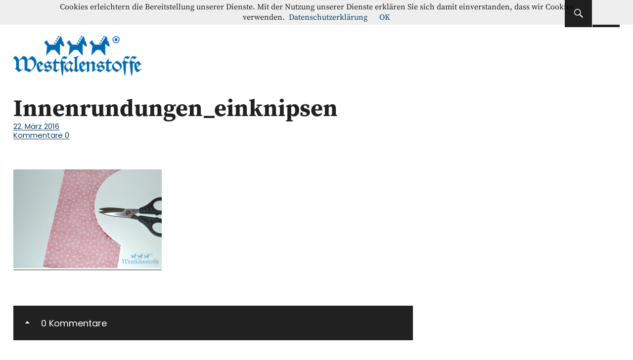

--- FILE ---
content_type: text/html; charset=UTF-8
request_url: https://blog.westfalenstoffe.de/rundungen-und-ecken-richtig-ausformen/innenrundungen_einknipsen/
body_size: 11952
content:
<!DOCTYPE html>
<html lang="de" class="no-js">
<head>
<meta charset="UTF-8">
<meta name="viewport" content="width=device-width, initial-scale=1">
<link rel="profile" href="http://gmpg.org/xfn/11">
<link rel="pingback" href="https://blog.westfalenstoffe.de/wordpress/xmlrpc.php">
<script>(function(html){html.className = html.className.replace(/\bno-js\b/,'js')})(document.documentElement);</script>
<meta name='robots' content='index, follow, max-image-preview:large, max-snippet:-1, max-video-preview:-1' />

	<!-- This site is optimized with the Yoast SEO plugin v26.6 - https://yoast.com/wordpress/plugins/seo/ -->
	<title>Innenrundungen_einknipsen - Westfalenstoffe-Blog</title>
	<link rel="canonical" href="https://blog.westfalenstoffe.de/rundungen-und-ecken-richtig-ausformen/innenrundungen_einknipsen/" />
	<meta property="og:locale" content="de_DE" />
	<meta property="og:type" content="article" />
	<meta property="og:title" content="Innenrundungen_einknipsen - Westfalenstoffe-Blog" />
	<meta property="og:url" content="https://blog.westfalenstoffe.de/rundungen-und-ecken-richtig-ausformen/innenrundungen_einknipsen/" />
	<meta property="og:site_name" content="Westfalenstoffe-Blog" />
	<meta property="og:image" content="https://blog.westfalenstoffe.de/rundungen-und-ecken-richtig-ausformen/innenrundungen_einknipsen" />
	<meta property="og:image:width" content="600" />
	<meta property="og:image:height" content="400" />
	<meta property="og:image:type" content="image/jpeg" />
	<script type="application/ld+json" class="yoast-schema-graph">{"@context":"https://schema.org","@graph":[{"@type":"WebPage","@id":"https://blog.westfalenstoffe.de/rundungen-und-ecken-richtig-ausformen/innenrundungen_einknipsen/","url":"https://blog.westfalenstoffe.de/rundungen-und-ecken-richtig-ausformen/innenrundungen_einknipsen/","name":"Innenrundungen_einknipsen - Westfalenstoffe-Blog","isPartOf":{"@id":"https://blog.westfalenstoffe.de/#website"},"primaryImageOfPage":{"@id":"https://blog.westfalenstoffe.de/rundungen-und-ecken-richtig-ausformen/innenrundungen_einknipsen/#primaryimage"},"image":{"@id":"https://blog.westfalenstoffe.de/rundungen-und-ecken-richtig-ausformen/innenrundungen_einknipsen/#primaryimage"},"thumbnailUrl":"https://blog.westfalenstoffe.de/wordpress/wp-content/uploads/2016/03/Innenrundungen_einknipsen.jpg","datePublished":"2016-03-22T09:49:46+00:00","breadcrumb":{"@id":"https://blog.westfalenstoffe.de/rundungen-und-ecken-richtig-ausformen/innenrundungen_einknipsen/#breadcrumb"},"inLanguage":"de","potentialAction":[{"@type":"ReadAction","target":["https://blog.westfalenstoffe.de/rundungen-und-ecken-richtig-ausformen/innenrundungen_einknipsen/"]}]},{"@type":"ImageObject","inLanguage":"de","@id":"https://blog.westfalenstoffe.de/rundungen-und-ecken-richtig-ausformen/innenrundungen_einknipsen/#primaryimage","url":"https://blog.westfalenstoffe.de/wordpress/wp-content/uploads/2016/03/Innenrundungen_einknipsen.jpg","contentUrl":"https://blog.westfalenstoffe.de/wordpress/wp-content/uploads/2016/03/Innenrundungen_einknipsen.jpg","width":600,"height":400},{"@type":"BreadcrumbList","@id":"https://blog.westfalenstoffe.de/rundungen-und-ecken-richtig-ausformen/innenrundungen_einknipsen/#breadcrumb","itemListElement":[{"@type":"ListItem","position":1,"name":"Home","item":"https://blog.westfalenstoffe.de/"},{"@type":"ListItem","position":2,"name":"Rundungen und Ecken richtig ausformen","item":"https://blog.westfalenstoffe.de/rundungen-und-ecken-richtig-ausformen/"},{"@type":"ListItem","position":3,"name":"Innenrundungen_einknipsen"}]},{"@type":"WebSite","@id":"https://blog.westfalenstoffe.de/#website","url":"https://blog.westfalenstoffe.de/","name":"Westfalenstoffe-Blog","description":"Nähanleitungen - Schnittmuster - Inspiration","publisher":{"@id":"https://blog.westfalenstoffe.de/#organization"},"potentialAction":[{"@type":"SearchAction","target":{"@type":"EntryPoint","urlTemplate":"https://blog.westfalenstoffe.de/?s={search_term_string}"},"query-input":{"@type":"PropertyValueSpecification","valueRequired":true,"valueName":"search_term_string"}}],"inLanguage":"de"},{"@type":"Organization","@id":"https://blog.westfalenstoffe.de/#organization","name":"Westfalenstoffe AG","url":"https://blog.westfalenstoffe.de/","logo":{"@type":"ImageObject","inLanguage":"de","@id":"https://blog.westfalenstoffe.de/#/schema/logo/image/","url":"https://blog.westfalenstoffe.de/wordpress/wp-content/uploads/2014/03/cropped-blog_logo.png","contentUrl":"https://blog.westfalenstoffe.de/wordpress/wp-content/uploads/2014/03/cropped-blog_logo.png","width":300,"height":113,"caption":"Westfalenstoffe AG"},"image":{"@id":"https://blog.westfalenstoffe.de/#/schema/logo/image/"}}]}</script>
	<!-- / Yoast SEO plugin. -->


<link rel="alternate" type="application/rss+xml" title="Westfalenstoffe-Blog &raquo; Feed" href="https://blog.westfalenstoffe.de/feed/" />
<link rel="alternate" type="application/rss+xml" title="Westfalenstoffe-Blog &raquo; Kommentar-Feed" href="https://blog.westfalenstoffe.de/comments/feed/" />
<link rel="alternate" type="application/rss+xml" title="Westfalenstoffe-Blog &raquo; Innenrundungen_einknipsen-Kommentar-Feed" href="https://blog.westfalenstoffe.de/rundungen-und-ecken-richtig-ausformen/innenrundungen_einknipsen/feed/" />
<link rel="alternate" title="oEmbed (JSON)" type="application/json+oembed" href="https://blog.westfalenstoffe.de/wp-json/oembed/1.0/embed?url=https%3A%2F%2Fblog.westfalenstoffe.de%2Frundungen-und-ecken-richtig-ausformen%2Finnenrundungen_einknipsen%2F" />
<link rel="alternate" title="oEmbed (XML)" type="text/xml+oembed" href="https://blog.westfalenstoffe.de/wp-json/oembed/1.0/embed?url=https%3A%2F%2Fblog.westfalenstoffe.de%2Frundungen-und-ecken-richtig-ausformen%2Finnenrundungen_einknipsen%2F&#038;format=xml" />
<style id='wp-img-auto-sizes-contain-inline-css' type='text/css'>
img:is([sizes=auto i],[sizes^="auto," i]){contain-intrinsic-size:3000px 1500px}
/*# sourceURL=wp-img-auto-sizes-contain-inline-css */
</style>
<style id='wp-emoji-styles-inline-css' type='text/css'>

	img.wp-smiley, img.emoji {
		display: inline !important;
		border: none !important;
		box-shadow: none !important;
		height: 1em !important;
		width: 1em !important;
		margin: 0 0.07em !important;
		vertical-align: -0.1em !important;
		background: none !important;
		padding: 0 !important;
	}
/*# sourceURL=wp-emoji-styles-inline-css */
</style>
<style id='wp-block-library-inline-css' type='text/css'>
:root{--wp-block-synced-color:#7a00df;--wp-block-synced-color--rgb:122,0,223;--wp-bound-block-color:var(--wp-block-synced-color);--wp-editor-canvas-background:#ddd;--wp-admin-theme-color:#007cba;--wp-admin-theme-color--rgb:0,124,186;--wp-admin-theme-color-darker-10:#006ba1;--wp-admin-theme-color-darker-10--rgb:0,107,160.5;--wp-admin-theme-color-darker-20:#005a87;--wp-admin-theme-color-darker-20--rgb:0,90,135;--wp-admin-border-width-focus:2px}@media (min-resolution:192dpi){:root{--wp-admin-border-width-focus:1.5px}}.wp-element-button{cursor:pointer}:root .has-very-light-gray-background-color{background-color:#eee}:root .has-very-dark-gray-background-color{background-color:#313131}:root .has-very-light-gray-color{color:#eee}:root .has-very-dark-gray-color{color:#313131}:root .has-vivid-green-cyan-to-vivid-cyan-blue-gradient-background{background:linear-gradient(135deg,#00d084,#0693e3)}:root .has-purple-crush-gradient-background{background:linear-gradient(135deg,#34e2e4,#4721fb 50%,#ab1dfe)}:root .has-hazy-dawn-gradient-background{background:linear-gradient(135deg,#faaca8,#dad0ec)}:root .has-subdued-olive-gradient-background{background:linear-gradient(135deg,#fafae1,#67a671)}:root .has-atomic-cream-gradient-background{background:linear-gradient(135deg,#fdd79a,#004a59)}:root .has-nightshade-gradient-background{background:linear-gradient(135deg,#330968,#31cdcf)}:root .has-midnight-gradient-background{background:linear-gradient(135deg,#020381,#2874fc)}:root{--wp--preset--font-size--normal:16px;--wp--preset--font-size--huge:42px}.has-regular-font-size{font-size:1em}.has-larger-font-size{font-size:2.625em}.has-normal-font-size{font-size:var(--wp--preset--font-size--normal)}.has-huge-font-size{font-size:var(--wp--preset--font-size--huge)}.has-text-align-center{text-align:center}.has-text-align-left{text-align:left}.has-text-align-right{text-align:right}.has-fit-text{white-space:nowrap!important}#end-resizable-editor-section{display:none}.aligncenter{clear:both}.items-justified-left{justify-content:flex-start}.items-justified-center{justify-content:center}.items-justified-right{justify-content:flex-end}.items-justified-space-between{justify-content:space-between}.screen-reader-text{border:0;clip-path:inset(50%);height:1px;margin:-1px;overflow:hidden;padding:0;position:absolute;width:1px;word-wrap:normal!important}.screen-reader-text:focus{background-color:#ddd;clip-path:none;color:#444;display:block;font-size:1em;height:auto;left:5px;line-height:normal;padding:15px 23px 14px;text-decoration:none;top:5px;width:auto;z-index:100000}html :where(.has-border-color){border-style:solid}html :where([style*=border-top-color]){border-top-style:solid}html :where([style*=border-right-color]){border-right-style:solid}html :where([style*=border-bottom-color]){border-bottom-style:solid}html :where([style*=border-left-color]){border-left-style:solid}html :where([style*=border-width]){border-style:solid}html :where([style*=border-top-width]){border-top-style:solid}html :where([style*=border-right-width]){border-right-style:solid}html :where([style*=border-bottom-width]){border-bottom-style:solid}html :where([style*=border-left-width]){border-left-style:solid}html :where(img[class*=wp-image-]){height:auto;max-width:100%}:where(figure){margin:0 0 1em}html :where(.is-position-sticky){--wp-admin--admin-bar--position-offset:var(--wp-admin--admin-bar--height,0px)}@media screen and (max-width:600px){html :where(.is-position-sticky){--wp-admin--admin-bar--position-offset:0px}}

/*# sourceURL=wp-block-library-inline-css */
</style><style id='global-styles-inline-css' type='text/css'>
:root{--wp--preset--aspect-ratio--square: 1;--wp--preset--aspect-ratio--4-3: 4/3;--wp--preset--aspect-ratio--3-4: 3/4;--wp--preset--aspect-ratio--3-2: 3/2;--wp--preset--aspect-ratio--2-3: 2/3;--wp--preset--aspect-ratio--16-9: 16/9;--wp--preset--aspect-ratio--9-16: 9/16;--wp--preset--color--black: #000000;--wp--preset--color--cyan-bluish-gray: #abb8c3;--wp--preset--color--white: #ffffff;--wp--preset--color--pale-pink: #f78da7;--wp--preset--color--vivid-red: #cf2e2e;--wp--preset--color--luminous-vivid-orange: #ff6900;--wp--preset--color--luminous-vivid-amber: #fcb900;--wp--preset--color--light-green-cyan: #7bdcb5;--wp--preset--color--vivid-green-cyan: #00d084;--wp--preset--color--pale-cyan-blue: #8ed1fc;--wp--preset--color--vivid-cyan-blue: #0693e3;--wp--preset--color--vivid-purple: #9b51e0;--wp--preset--gradient--vivid-cyan-blue-to-vivid-purple: linear-gradient(135deg,rgb(6,147,227) 0%,rgb(155,81,224) 100%);--wp--preset--gradient--light-green-cyan-to-vivid-green-cyan: linear-gradient(135deg,rgb(122,220,180) 0%,rgb(0,208,130) 100%);--wp--preset--gradient--luminous-vivid-amber-to-luminous-vivid-orange: linear-gradient(135deg,rgb(252,185,0) 0%,rgb(255,105,0) 100%);--wp--preset--gradient--luminous-vivid-orange-to-vivid-red: linear-gradient(135deg,rgb(255,105,0) 0%,rgb(207,46,46) 100%);--wp--preset--gradient--very-light-gray-to-cyan-bluish-gray: linear-gradient(135deg,rgb(238,238,238) 0%,rgb(169,184,195) 100%);--wp--preset--gradient--cool-to-warm-spectrum: linear-gradient(135deg,rgb(74,234,220) 0%,rgb(151,120,209) 20%,rgb(207,42,186) 40%,rgb(238,44,130) 60%,rgb(251,105,98) 80%,rgb(254,248,76) 100%);--wp--preset--gradient--blush-light-purple: linear-gradient(135deg,rgb(255,206,236) 0%,rgb(152,150,240) 100%);--wp--preset--gradient--blush-bordeaux: linear-gradient(135deg,rgb(254,205,165) 0%,rgb(254,45,45) 50%,rgb(107,0,62) 100%);--wp--preset--gradient--luminous-dusk: linear-gradient(135deg,rgb(255,203,112) 0%,rgb(199,81,192) 50%,rgb(65,88,208) 100%);--wp--preset--gradient--pale-ocean: linear-gradient(135deg,rgb(255,245,203) 0%,rgb(182,227,212) 50%,rgb(51,167,181) 100%);--wp--preset--gradient--electric-grass: linear-gradient(135deg,rgb(202,248,128) 0%,rgb(113,206,126) 100%);--wp--preset--gradient--midnight: linear-gradient(135deg,rgb(2,3,129) 0%,rgb(40,116,252) 100%);--wp--preset--font-size--small: 13px;--wp--preset--font-size--medium: 20px;--wp--preset--font-size--large: 36px;--wp--preset--font-size--x-large: 42px;--wp--preset--spacing--20: 0.44rem;--wp--preset--spacing--30: 0.67rem;--wp--preset--spacing--40: 1rem;--wp--preset--spacing--50: 1.5rem;--wp--preset--spacing--60: 2.25rem;--wp--preset--spacing--70: 3.38rem;--wp--preset--spacing--80: 5.06rem;--wp--preset--shadow--natural: 6px 6px 9px rgba(0, 0, 0, 0.2);--wp--preset--shadow--deep: 12px 12px 50px rgba(0, 0, 0, 0.4);--wp--preset--shadow--sharp: 6px 6px 0px rgba(0, 0, 0, 0.2);--wp--preset--shadow--outlined: 6px 6px 0px -3px rgb(255, 255, 255), 6px 6px rgb(0, 0, 0);--wp--preset--shadow--crisp: 6px 6px 0px rgb(0, 0, 0);}:where(.is-layout-flex){gap: 0.5em;}:where(.is-layout-grid){gap: 0.5em;}body .is-layout-flex{display: flex;}.is-layout-flex{flex-wrap: wrap;align-items: center;}.is-layout-flex > :is(*, div){margin: 0;}body .is-layout-grid{display: grid;}.is-layout-grid > :is(*, div){margin: 0;}:where(.wp-block-columns.is-layout-flex){gap: 2em;}:where(.wp-block-columns.is-layout-grid){gap: 2em;}:where(.wp-block-post-template.is-layout-flex){gap: 1.25em;}:where(.wp-block-post-template.is-layout-grid){gap: 1.25em;}.has-black-color{color: var(--wp--preset--color--black) !important;}.has-cyan-bluish-gray-color{color: var(--wp--preset--color--cyan-bluish-gray) !important;}.has-white-color{color: var(--wp--preset--color--white) !important;}.has-pale-pink-color{color: var(--wp--preset--color--pale-pink) !important;}.has-vivid-red-color{color: var(--wp--preset--color--vivid-red) !important;}.has-luminous-vivid-orange-color{color: var(--wp--preset--color--luminous-vivid-orange) !important;}.has-luminous-vivid-amber-color{color: var(--wp--preset--color--luminous-vivid-amber) !important;}.has-light-green-cyan-color{color: var(--wp--preset--color--light-green-cyan) !important;}.has-vivid-green-cyan-color{color: var(--wp--preset--color--vivid-green-cyan) !important;}.has-pale-cyan-blue-color{color: var(--wp--preset--color--pale-cyan-blue) !important;}.has-vivid-cyan-blue-color{color: var(--wp--preset--color--vivid-cyan-blue) !important;}.has-vivid-purple-color{color: var(--wp--preset--color--vivid-purple) !important;}.has-black-background-color{background-color: var(--wp--preset--color--black) !important;}.has-cyan-bluish-gray-background-color{background-color: var(--wp--preset--color--cyan-bluish-gray) !important;}.has-white-background-color{background-color: var(--wp--preset--color--white) !important;}.has-pale-pink-background-color{background-color: var(--wp--preset--color--pale-pink) !important;}.has-vivid-red-background-color{background-color: var(--wp--preset--color--vivid-red) !important;}.has-luminous-vivid-orange-background-color{background-color: var(--wp--preset--color--luminous-vivid-orange) !important;}.has-luminous-vivid-amber-background-color{background-color: var(--wp--preset--color--luminous-vivid-amber) !important;}.has-light-green-cyan-background-color{background-color: var(--wp--preset--color--light-green-cyan) !important;}.has-vivid-green-cyan-background-color{background-color: var(--wp--preset--color--vivid-green-cyan) !important;}.has-pale-cyan-blue-background-color{background-color: var(--wp--preset--color--pale-cyan-blue) !important;}.has-vivid-cyan-blue-background-color{background-color: var(--wp--preset--color--vivid-cyan-blue) !important;}.has-vivid-purple-background-color{background-color: var(--wp--preset--color--vivid-purple) !important;}.has-black-border-color{border-color: var(--wp--preset--color--black) !important;}.has-cyan-bluish-gray-border-color{border-color: var(--wp--preset--color--cyan-bluish-gray) !important;}.has-white-border-color{border-color: var(--wp--preset--color--white) !important;}.has-pale-pink-border-color{border-color: var(--wp--preset--color--pale-pink) !important;}.has-vivid-red-border-color{border-color: var(--wp--preset--color--vivid-red) !important;}.has-luminous-vivid-orange-border-color{border-color: var(--wp--preset--color--luminous-vivid-orange) !important;}.has-luminous-vivid-amber-border-color{border-color: var(--wp--preset--color--luminous-vivid-amber) !important;}.has-light-green-cyan-border-color{border-color: var(--wp--preset--color--light-green-cyan) !important;}.has-vivid-green-cyan-border-color{border-color: var(--wp--preset--color--vivid-green-cyan) !important;}.has-pale-cyan-blue-border-color{border-color: var(--wp--preset--color--pale-cyan-blue) !important;}.has-vivid-cyan-blue-border-color{border-color: var(--wp--preset--color--vivid-cyan-blue) !important;}.has-vivid-purple-border-color{border-color: var(--wp--preset--color--vivid-purple) !important;}.has-vivid-cyan-blue-to-vivid-purple-gradient-background{background: var(--wp--preset--gradient--vivid-cyan-blue-to-vivid-purple) !important;}.has-light-green-cyan-to-vivid-green-cyan-gradient-background{background: var(--wp--preset--gradient--light-green-cyan-to-vivid-green-cyan) !important;}.has-luminous-vivid-amber-to-luminous-vivid-orange-gradient-background{background: var(--wp--preset--gradient--luminous-vivid-amber-to-luminous-vivid-orange) !important;}.has-luminous-vivid-orange-to-vivid-red-gradient-background{background: var(--wp--preset--gradient--luminous-vivid-orange-to-vivid-red) !important;}.has-very-light-gray-to-cyan-bluish-gray-gradient-background{background: var(--wp--preset--gradient--very-light-gray-to-cyan-bluish-gray) !important;}.has-cool-to-warm-spectrum-gradient-background{background: var(--wp--preset--gradient--cool-to-warm-spectrum) !important;}.has-blush-light-purple-gradient-background{background: var(--wp--preset--gradient--blush-light-purple) !important;}.has-blush-bordeaux-gradient-background{background: var(--wp--preset--gradient--blush-bordeaux) !important;}.has-luminous-dusk-gradient-background{background: var(--wp--preset--gradient--luminous-dusk) !important;}.has-pale-ocean-gradient-background{background: var(--wp--preset--gradient--pale-ocean) !important;}.has-electric-grass-gradient-background{background: var(--wp--preset--gradient--electric-grass) !important;}.has-midnight-gradient-background{background: var(--wp--preset--gradient--midnight) !important;}.has-small-font-size{font-size: var(--wp--preset--font-size--small) !important;}.has-medium-font-size{font-size: var(--wp--preset--font-size--medium) !important;}.has-large-font-size{font-size: var(--wp--preset--font-size--large) !important;}.has-x-large-font-size{font-size: var(--wp--preset--font-size--x-large) !important;}
/*# sourceURL=global-styles-inline-css */
</style>

<style id='classic-theme-styles-inline-css' type='text/css'>
/*! This file is auto-generated */
.wp-block-button__link{color:#fff;background-color:#32373c;border-radius:9999px;box-shadow:none;text-decoration:none;padding:calc(.667em + 2px) calc(1.333em + 2px);font-size:1.125em}.wp-block-file__button{background:#32373c;color:#fff;text-decoration:none}
/*# sourceURL=/wp-includes/css/classic-themes.min.css */
</style>
<link rel='stylesheet' id='uku-fonts-css' href='//blog.westfalenstoffe.de/wordpress/wp-content/uploads/fonts/e3e80017feaf0a6de7665e9ff6ce4562/font.css?v=1666105970' type='text/css' media='all' />
<link rel='stylesheet' id='uku-style-css' href='//blog.westfalenstoffe.de/wordpress/wp-content/themes/uku/style.css?ver=20160507' type='text/css' media='all' />
<link rel='stylesheet' id='uku-neo-style-css' href='//blog.westfalenstoffe.de/wordpress/wp-content/themes/uku/assets/css/neo-style.css?ver=1.0' type='text/css' media='all' />
<link rel='stylesheet' id='genericons-css' href='//blog.westfalenstoffe.de/wordpress/wp-content/themes/uku/assets/fonts/genericons.css?ver=3.4.1' type='text/css' media='all' />
<script type="text/javascript" src="//blog.westfalenstoffe.de/wordpress/wp-includes/js/jquery/jquery.min.js?ver=3.7.1" id="jquery-core-js"></script>
<script type="text/javascript" src="//blog.westfalenstoffe.de/wordpress/wp-includes/js/jquery/jquery-migrate.min.js?ver=3.4.1" id="jquery-migrate-js"></script>
<script type="text/javascript" src="//blog.westfalenstoffe.de/wordpress/wp-content/themes/uku/assets/js/jquery.viewportchecker.min.js?ver=1.8.7" id="viewportchecker-js"></script>
<script type="text/javascript" src="//blog.westfalenstoffe.de/wordpress/wp-content/themes/uku/assets/js/sticky-kit.min.js?ver=6.9" id="sticky-kit-js"></script>
<script type="text/javascript" src="//blog.westfalenstoffe.de/wordpress/wp-content/themes/uku/assets/js/jquery.fitvids.js?ver=1.1" id="fitvids-js"></script>
<link rel="https://api.w.org/" href="https://blog.westfalenstoffe.de/wp-json/" /><link rel="alternate" title="JSON" type="application/json" href="https://blog.westfalenstoffe.de/wp-json/wp/v2/media/4226" /><link rel="EditURI" type="application/rsd+xml" title="RSD" href="https://blog.westfalenstoffe.de/wordpress/xmlrpc.php?rsd" />
<meta name="generator" content="WordPress 6.9" />
<link rel='shortlink' href='https://blog.westfalenstoffe.de/?p=4226' />
<!-- Google tag (gtag.js) -->
<script async src="https://www.googletagmanager.com/gtag/js?id=G-D7ZNTFVDM4"></script>
<script>
  window.dataLayer = window.dataLayer || [];
  function gtag(){dataLayer.push(arguments);}
  gtag('js', new Date());

  gtag('config', 'G-D7ZNTFVDM4');
</script>

<!-- Google Webmaster Tools plugin for WordPress -->

	<style type="text/css">
							.entry-content a,
			.comment-text a,
			#desktop-navigation ul li a:hover,
			.featured-slider button.slick-arrow:hover::after,
			.front-section a.all-posts-link:hover,
			#overlay-close:hover,
			.widget-area .widget ul li a:hover,
			#sidebar-offcanvas .widget a:hover,
			.textwidget a:hover,
			#overlay-nav a:hover,
			.author-links a:hover,
			.single-post .post-navigation a:hover,
			.single-attachment .post-navigation a:hover,
			.author-bio a,
			.single-post .hentry .entry-meta a:hover,
			.entry-header a:hover,
			.entry-header h2.entry-title a:hover,
			.blog .entry-meta a:hover,
			.uku-neo .entry-content p a:hover,
			.uku-neo .author-bio a:hover,
			.uku-neo .comment-text a:hover,
			.uku-neo .entry-header h2.entry-title a:hover,
			.uku-serif .entry-header h2.entry-title a:hover,
			.uku-serif .entry-content p a,
			.uku-serif .author-bio a,
			.uku-serif .comment-text a {
				color: #0871b7;
			}
			.uku-serif .entry-content p a,
			.uku-serif .author-bio a,
			.uku-serif .comment-text a {
				box-shadow: inset 0 -1px 0 #0871b7;
			}
			.single-post .post-navigation a:hover,
			.single-attachment .post-navigation a:hover,
			#desktop-navigation ul li.menu-item-has-children a:hover::after,
			.desktop-search input.search-field:active,
			.desktop-search input.search-field:focus {
				border-color: #0871b7;
			}
			.featured-slider .entry-cats a,
			.section-one-column-one .entry-cats a,
			.section-three-column-one .entry-cats a,
			#front-section-four .entry-cats a,
			.single-post .entry-cats a,
			.blog.uku-standard.blog-defaultplus #primary .hentry.has-post-thumbnail:nth-child(4n+1) .entry-cats a,
			#desktop-navigation .sub-menu li a:hover,
			#desktop-navigation .children li a:hover,
			.widget_mc4wp_form_widget input[type="submit"],
			.uku-neo .featured-slider .entry-cats a:hover,
			.uku-neo .section-one-column-one .entry-cats a:hover,
			.uku-neo .section-three-column-one .entry-cats a:hover,
			.uku-neo #front-section-four .entry-cats a:hover,
			.uku-neo .single-post .entry-cats a:hover,
			.uku-neo .format-video .entry-thumbnail span.video-icon:before,
			.uku-neo .format-video .entry-thumbnail span.video-icon:after,
			.uku-neo .entry-content p a:hover::after,
			.uku-neo .author-bio a:hover::after,
			.uku-neo .comment-text a:hover::after {
				background: #0871b7;
			}
			.blog.blog-classic #primary .hentry.has-post-thumbnail:nth-child(4n+1) .entry-cats a {
				background: none !important;
			}
			@media screen and (min-width: 66.25em) {
				.uku-neo #overlay-open:hover,
				.uku-neo .search-open:hover,
				.uku-neo #overlay-open-sticky:hover,
				.uku-neo.fixedheader-dark.header-stick #overlay-open-sticky:hover,
				.uku-neo.fixedheader-dark.header-stick #search-open-sticky:hover {
					background: #0871b7;
				}
			}
							.entry-content a:hover,
			.comment-text a:hover,
			.author-bio a:hover {
				color:  !important;
			}
			.blog #primary .hentry.has-post-thumbnail:nth-child(4n+1) .entry-cats a:hover,
			.featured-slider .entry-cats a:hover,
			.section-one-column-one .entry-cats a:hover,
			.section-three-column-one .entry-cats a:hover,
			#front-section-four .entry-cats a:hover,
			.single-post .entry-cats a:hover,
			#colophon .footer-feature-btn:hover,
			.comments-show #comments-toggle,
			.widget_mc4wp_form_widget input[type="submit"]:hover,
			#comments-toggle:hover,
			input[type="submit"]:hover,
			input#submit:hover,
			#primary #infinite-handle span:hover,
			#front-section-three a.all-posts-link:hover,
			.desktop-search input[type="submit"]:hover,
			.widget_search input[type="submit"]:hover,
			.post-password-form input[type="submit"]:hover,
			#offcanvas-widgets-open:hover,
			.offcanvas-widgets-show #offcanvas-widgets-open,
			.uku-standard.blog-classic .entry-content p a.more-link:hover {
				background: ;
			}
			#colophon .footer-feature-textwrap .footer-feature-btn:hover,
			.comments-show #comments-toggle,
			#comments-toggle:hover,
			input[type="submit"]:hover,
			input#submit:hover,
			.blog #primary #infinite-handle span:hover,
			#front-section-three a.all-posts-link:hover,
			.desktop-search input[type="submit"]:hover,
			.widget_search input[type="submit"]:hover,
			.post-password-form input[type="submit"]:hover,
			#offcanvas-widgets-open:hover,
			.offcanvas-widgets-show #offcanvas-widgets-open,
			.uku-standard.blog-classic .entry-content p a.more-link:hover {
				border-color:  !important;
			}
							#colophon,
			.uku-serif .big-instagram-wrap {background: #f4f4f4;}
						#colophon,
		#colophon .footer-menu ul a,
		#colophon .footer-menu ul a:hover,
		#colophon #site-info, #colophon #site-info a,
		#colophon #site-info, #colophon #site-info a:hover,
		#footer-social span,
		#colophon .social-nav ul li a,
		.uku-serif .big-instagram-wrap .null-instagram-feed .clear a,
		.uku-serif .big-instagram-wrap .widget h2.widget-title {
			color: #0871b7;
		}
		.footer-menus-wrap {
			border-bottom: 1px solid #0871b7;
		}
							.mobile-search, .inner-offcanvas-wrap {background: ;}
							#mobile-social ul li a,
			#overlay-nav ul li a,
			#offcanvas-widgets-open,
			.dropdown-toggle,
			#sidebar-offcanvas .widget h2.widget-title,
			#sidebar-offcanvas .widget,
			#sidebar-offcanvas .widget a {
				color: #0871b7;
			}
			#sidebar-offcanvas .widget h2.widget-title {border-color: #0871b7;}
			#offcanvas-widgets-open {border-color: #0871b7;}
			@media screen and (min-width: 66.25em) {
			#overlay-nav ul li,
			#overlay-nav ul ul.sub-menu,
			#overlay-nav ul ul.children {border-color: #0871b7;}
			#overlay-close {color: #0871b7;}
			#overlay-nav {
				border-color: #0871b7;
			}
			}
							#front-section-three {background: ;}
							.widget_mc4wp_form_widget, .jetpack_subscription_widget {background: ;}
							.uku-serif .front-about-img:after {background: ;}
							#shopfront-cats {background: ;}
																	.blog .entry-comments {display: none !important;}
									.entry-author, .entry-date:before {display: none !important;}
							.blog #primary .hentry.has-post-thumbnail:nth-child(4n+1) .entry-thumbnail a:after,
			.featured-slider .entry-thumbnail a:after,
			.uku-serif .featured-slider .entry-thumbnail:after,
			.header-image:after,
			#front-section-four .entry-thumbnail a:after,
			.uku-serif #front-section-four .entry-thumbnail a .thumb-wrap:after,
			.single-post .big-thumb .entry-thumbnail a:after,
			.blog #primary .hentry.has-post-thumbnail:nth-child(4n+1) .thumb-wrap:after,
			.section-two-column-one .thumb-wrap:after,
			.header-fullscreen #headerimg-wrap:after {background-color: ;}
									.header-fullscreen #headerimg-wrap:after {	background-color: transparent;}
							#front-section-four .meta-main-wrap,
			.featured-slider .meta-main-wrap,
			.blog #primary .hentry.has-post-thumbnail:nth-child(4n+1) .meta-main-wrap,
			.uku-serif .section-two-column-one .entry-text-wrap,
			.big-thumb .title-wrap {
				background: -moz-linear-gradient(top, rgba(0,0,0,0) 0%, rgba(0,0,0,) 100%);
				background: -webkit-linear-gradient(top, rgba(0,0,0,0) 0%,rgba(0,0,0,) 100%);
				background: linear-gradient(to bottom, rgba(0,0,0,0) 0%,rgba(0,0,0,) 100%);
			}
			
				</style>
			<style type="text/css" id="uku-header-css">
		h1.site-title,
	p.site-title,
	p.site-description {
		position: absolute;
		clip: rect(1px, 1px, 1px, 1px);
	}
		</style>
	<link rel="icon" href="https://blog.westfalenstoffe.de/wordpress/wp-content/uploads/2016/11/cropped-favicon-32x32.png" sizes="32x32" />
<link rel="icon" href="https://blog.westfalenstoffe.de/wordpress/wp-content/uploads/2016/11/cropped-favicon-192x192.png" sizes="192x192" />
<link rel="apple-touch-icon" href="https://blog.westfalenstoffe.de/wordpress/wp-content/uploads/2016/11/cropped-favicon-180x180.png" />
<meta name="msapplication-TileImage" content="https://blog.westfalenstoffe.de/wordpress/wp-content/uploads/2016/11/cropped-favicon-270x270.png" />
		<style type="text/css" id="wp-custom-css">
			a, .entry-header h2.entry-title, .entry-header h2.entry-title a, #secondary h2.widget-title, #sidebar-page h2.widget-title, .entry-meta a, .entry-cats a, .uku-neo .entry-cats a:hover, input[type="submit"] {
    color: #01426a;
}
.custom-logo-wrap {
    margin-left: inherit;
    margin-right: auto;
    text-align: left;
    display: block;
}
		</style>
		
</head>

<body class="attachment wp-singular attachment-template-default single single-attachment postid-4226 attachmentid-4226 attachment-jpeg wp-custom-logo wp-theme-uku uku-neo blog-classic headerimg-on toggledcomments no-sidebar header-boxed offcanvas-widgets-off comments-show hide-blog-title">

	<div class="container-all">

	<header id="masthead" class="site-header cf" role="banner">

		<div class="site-header-content">

							<nav id="desktop-navigation" class="desktop-navigation cf" role="navigation">
					<ul id="menu-hauptmenue" class="menu"><li id="menu-item-75" class="menu-item menu-item-type-custom menu-item-object-custom menu-item-home menu-item-has-children menu-item-75"><a href="http://blog.westfalenstoffe.de/">Blog</a>
<ul class="sub-menu">
	<li id="menu-item-11609" class="menu-item menu-item-type-taxonomy menu-item-object-category menu-item-11609"><a href="https://blog.westfalenstoffe.de/category/anleitungen/">Anleitungen</a></li>
	<li id="menu-item-12585" class="menu-item menu-item-type-post_type menu-item-object-page menu-item-12585"><a href="https://blog.westfalenstoffe.de/schnittmuster-naehanleitungen/">Schnittmuster zu den Nähanleitungsheften</a></li>
	<li id="menu-item-11680" class="menu-item menu-item-type-taxonomy menu-item-object-category menu-item-11680"><a href="https://blog.westfalenstoffe.de/category/das-naeh-abc/">Das Näh-ABC</a></li>
	<li id="menu-item-11611" class="menu-item menu-item-type-taxonomy menu-item-object-category menu-item-11611"><a href="https://blog.westfalenstoffe.de/category/naehideen/">Nähideen</a></li>
	<li id="menu-item-11610" class="menu-item menu-item-type-taxonomy menu-item-object-category menu-item-11610"><a href="https://blog.westfalenstoffe.de/category/unsere-stoffe/">Unsere Stoffe</a></li>
	<li id="menu-item-11612" class="menu-item menu-item-type-taxonomy menu-item-object-category menu-item-11612"><a href="https://blog.westfalenstoffe.de/category/westfalenstoffe-unterwegs/">Westfalenstoffe in der Presse</a></li>
	<li id="menu-item-11613" class="menu-item menu-item-type-taxonomy menu-item-object-category menu-item-11613"><a href="https://blog.westfalenstoffe.de/category/alles-andere/">Alles Andere</a></li>
	<li id="menu-item-11619" class="menu-item menu-item-type-taxonomy menu-item-object-category menu-item-11619"><a href="https://blog.westfalenstoffe.de/category/adventskalender-2014/">Adventskalender 2014</a></li>
	<li id="menu-item-11614" class="menu-item menu-item-type-taxonomy menu-item-object-category menu-item-11614"><a href="https://blog.westfalenstoffe.de/category/adventskalender-2015/">Adventskalender 2015</a></li>
	<li id="menu-item-11615" class="menu-item menu-item-type-taxonomy menu-item-object-category menu-item-11615"><a href="https://blog.westfalenstoffe.de/category/adventskalender-2016/">Adventskalender 2016</a></li>
	<li id="menu-item-11616" class="menu-item menu-item-type-taxonomy menu-item-object-category menu-item-11616"><a href="https://blog.westfalenstoffe.de/category/adventskalender-2017/">Adventskalender 2017</a></li>
	<li id="menu-item-11617" class="menu-item menu-item-type-taxonomy menu-item-object-category menu-item-11617"><a href="https://blog.westfalenstoffe.de/category/adventskalender-2019/">Adventskalender 2019</a></li>
	<li id="menu-item-11618" class="menu-item menu-item-type-taxonomy menu-item-object-category menu-item-11618"><a href="https://blog.westfalenstoffe.de/category/adventskalender-2018/">Adventskalender 2018</a></li>
</ul>
</li>
<li id="menu-item-129" class="menu-item menu-item-type-custom menu-item-object-custom menu-item-129"><a href="https://www.westfalenstoffe.de/de/">Home</a></li>
<li id="menu-item-11650" class="menu-item menu-item-type-custom menu-item-object-custom menu-item-11650"><a href="https://www.westfalenstoffe.de/de/kontakt">Kontakt</a></li>
</ul>				</nav><!-- .main-navigation -->
			
			<div id="site-branding">
									<p class="site-title"><a href="https://blog.westfalenstoffe.de/" rel="home">Westfalenstoffe-Blog</a></p>
				
									<div class="custom-logo-wrap">
						<a href="https://blog.westfalenstoffe.de/" class="custom-logo-link" rel="home"><img width="300" height="113" src="https://blog.westfalenstoffe.de/wordpress/wp-content/uploads/2014/03/cropped-blog_logo.png" class="custom-logo" alt="Westfalenstoffe-Blog" decoding="async" srcset="https://blog.westfalenstoffe.de/wordpress/wp-content/uploads/2014/03/cropped-blog_logo.png 300w, https://blog.westfalenstoffe.de/wordpress/wp-content/uploads/2014/03/cropped-blog_logo-100x37.png 100w, https://blog.westfalenstoffe.de/wordpress/wp-content/uploads/2014/03/cropped-blog_logo-150x56.png 150w, https://blog.westfalenstoffe.de/wordpress/wp-content/uploads/2014/03/cropped-blog_logo-200x75.png 200w" sizes="(max-width: 300px) 100vw, 300px" /></a>					 </div><!-- end .custom-logo-wrap -->
				 
				<p class="site-description">Nähanleitungen &#8211; Schnittmuster &#8211; Inspiration</p>
				<button id="overlay-open" class="overlay-open overlay-btn"><span>Menü</span></button>

				
									<nav id="header-social" class="header-social social-nav" role="navigation">
					<ul id="menu-folge-uns" class="menu"><li id="menu-item-11628" class="menu-item menu-item-type-custom menu-item-object-custom menu-item-11628"><a href="https://www.instagram.com/westfalenstoffeag/">Instagram</a></li>
<li id="menu-item-11629" class="menu-item menu-item-type-custom menu-item-object-custom menu-item-11629"><a href="https://www.facebook.com/westfalenstoffe/">Facebook</a></li>
</ul>					</nav><!-- end #header-social -->
							</div><!-- end #site-branding -->

			
						<button id="search-open" class="search-open search-btn"><span>Suche</span></button>
				<div class="desktop-search">
											<button id="search-close" class="search-close"><span>Suche</span></button>
										
<form method="get" class="searchform" action="https://blog.westfalenstoffe.de/" role="search">
	<label for="s" class="screen-reader-text"><span>Suche</span></label>
	<input type="text" class="search-field" name="s" placeholder="Suche..." />
	<input type="submit" class="submit" name="submit" value="Suchen" />
</form>
				</div><!-- end .desktop-search -->
			
		</div><!-- .site-header-content -->

		<div class="sticky-header hidden">
			<button id="overlay-open-sticky" class="overlay-open overlay-btn"><span>Menü</span></button>
							<button id="search-open-sticky" class="search-open search-btn"><span>Suche</span></button>
			
						 <div class="custom-logo-wrap">
				 <a href="https://blog.westfalenstoffe.de/" class="custom-logo-link" rel="home"><img width="300" height="113" src="https://blog.westfalenstoffe.de/wordpress/wp-content/uploads/2014/03/cropped-blog_logo.png" class="custom-logo" alt="Westfalenstoffe-Blog" decoding="async" srcset="https://blog.westfalenstoffe.de/wordpress/wp-content/uploads/2014/03/cropped-blog_logo.png 300w, https://blog.westfalenstoffe.de/wordpress/wp-content/uploads/2014/03/cropped-blog_logo-100x37.png 100w, https://blog.westfalenstoffe.de/wordpress/wp-content/uploads/2014/03/cropped-blog_logo-150x56.png 150w, https://blog.westfalenstoffe.de/wordpress/wp-content/uploads/2014/03/cropped-blog_logo-200x75.png 200w" sizes="(max-width: 300px) 100vw, 300px" /></a>			 </div><!-- end .custom-logo-wrap -->
			
			
							<nav id="header-social-sticky" class="header-social social-nav" role="navigation">
					<ul id="menu-folge-uns-1" class="menu"><li class="menu-item menu-item-type-custom menu-item-object-custom menu-item-11628"><a href="https://www.instagram.com/westfalenstoffeag/">Instagram</a></li>
<li class="menu-item menu-item-type-custom menu-item-object-custom menu-item-11629"><a href="https://www.facebook.com/westfalenstoffe/">Facebook</a></li>
</ul>				</nav><!-- end #header-social-sticky -->
			

		</div><!-- end .sticky-header -->

			<div class="inner-offcanvas-wrap">
				<div class="close-btn-wrap">
					<button id="overlay-close" class="overlay-btn"><span>Schliessen</span></button>
				</div><!-- end .close-btn-wrap -->

				<div class="overlay-desktop-content cf">

										<div class="overlay-title-wrap">
						<p class="site-title"><a href="https://blog.westfalenstoffe.de/" rel="home">Westfalenstoffe-Blog</a></p>
						<p class="site-description">Nähanleitungen &#8211; Schnittmuster &#8211; Inspiration</p>
					</div><!-- end .overlay-title-wrap -->
					
					<nav id="overlay-nav" class="main-nav cf" role="navigation">
					<ul id="menu-hauptmenue-1" class="menu"><li class="menu-item menu-item-type-custom menu-item-object-custom menu-item-home menu-item-has-children menu-item-75"><a href="http://blog.westfalenstoffe.de/">Blog</a>
<ul class="sub-menu">
	<li class="menu-item menu-item-type-taxonomy menu-item-object-category menu-item-11609"><a href="https://blog.westfalenstoffe.de/category/anleitungen/">Anleitungen</a></li>
	<li class="menu-item menu-item-type-post_type menu-item-object-page menu-item-12585"><a href="https://blog.westfalenstoffe.de/schnittmuster-naehanleitungen/">Schnittmuster zu den Nähanleitungsheften</a></li>
	<li class="menu-item menu-item-type-taxonomy menu-item-object-category menu-item-11680"><a href="https://blog.westfalenstoffe.de/category/das-naeh-abc/">Das Näh-ABC</a></li>
	<li class="menu-item menu-item-type-taxonomy menu-item-object-category menu-item-11611"><a href="https://blog.westfalenstoffe.de/category/naehideen/">Nähideen</a></li>
	<li class="menu-item menu-item-type-taxonomy menu-item-object-category menu-item-11610"><a href="https://blog.westfalenstoffe.de/category/unsere-stoffe/">Unsere Stoffe</a></li>
	<li class="menu-item menu-item-type-taxonomy menu-item-object-category menu-item-11612"><a href="https://blog.westfalenstoffe.de/category/westfalenstoffe-unterwegs/">Westfalenstoffe in der Presse</a></li>
	<li class="menu-item menu-item-type-taxonomy menu-item-object-category menu-item-11613"><a href="https://blog.westfalenstoffe.de/category/alles-andere/">Alles Andere</a></li>
	<li class="menu-item menu-item-type-taxonomy menu-item-object-category menu-item-11619"><a href="https://blog.westfalenstoffe.de/category/adventskalender-2014/">Adventskalender 2014</a></li>
	<li class="menu-item menu-item-type-taxonomy menu-item-object-category menu-item-11614"><a href="https://blog.westfalenstoffe.de/category/adventskalender-2015/">Adventskalender 2015</a></li>
	<li class="menu-item menu-item-type-taxonomy menu-item-object-category menu-item-11615"><a href="https://blog.westfalenstoffe.de/category/adventskalender-2016/">Adventskalender 2016</a></li>
	<li class="menu-item menu-item-type-taxonomy menu-item-object-category menu-item-11616"><a href="https://blog.westfalenstoffe.de/category/adventskalender-2017/">Adventskalender 2017</a></li>
	<li class="menu-item menu-item-type-taxonomy menu-item-object-category menu-item-11617"><a href="https://blog.westfalenstoffe.de/category/adventskalender-2019/">Adventskalender 2019</a></li>
	<li class="menu-item menu-item-type-taxonomy menu-item-object-category menu-item-11618"><a href="https://blog.westfalenstoffe.de/category/adventskalender-2018/">Adventskalender 2018</a></li>
</ul>
</li>
<li class="menu-item menu-item-type-custom menu-item-object-custom menu-item-129"><a href="https://www.westfalenstoffe.de/de/">Home</a></li>
<li class="menu-item menu-item-type-custom menu-item-object-custom menu-item-11650"><a href="https://www.westfalenstoffe.de/de/kontakt">Kontakt</a></li>
</ul>					</nav><!-- .main-navigation -->

											<nav id="mobile-social" class="social-nav" role="navigation">
						<ul id="menu-folge-uns-2" class="menu"><li class="menu-item menu-item-type-custom menu-item-object-custom menu-item-11628"><a href="https://www.instagram.com/westfalenstoffeag/">Instagram</a></li>
<li class="menu-item menu-item-type-custom menu-item-object-custom menu-item-11629"><a href="https://www.facebook.com/westfalenstoffe/">Facebook</a></li>
</ul>						</nav><!-- end #mobile-social -->
					
										<div class="mobile-search">
						
<form method="get" class="searchform" action="https://blog.westfalenstoffe.de/" role="search">
	<label for="s" class="screen-reader-text"><span>Suche</span></label>
	<input type="text" class="search-field" name="s" placeholder="Suche..." />
	<input type="submit" class="submit" name="submit" value="Suchen" />
</form>
					</div><!-- end .mobile-search -->
					
					
				</div><!-- end .overlay-desktop-content -->

			</div><!-- end .inner-offcanvas-wrap -->

	</header><!-- end #masthead -->

	<div id="overlay-wrap" class="overlay-wrap cf"></div><!-- end #overlay-wrap -->

	
<div id="singlepost-wrap" class="singlepost-wrap cf">

	
			

<article id="post-4226" class="post-4226 attachment type-attachment status-inherit hentry">

	

		<header class="entry-header cf">

			<h1 class="entry-title">Innenrundungen_einknipsen</h1>			
			<div class="entry-meta cf">
				<div class="entry-author">
				<span class="entry-author"> <span class="author vcard"><a class="url fn n" href="https://blog.westfalenstoffe.de/author/mbodes/">von Melanie Bodes</a></span></span>				</div><!-- end .entry-author -->
				<div class="entry-date">
					<a href="https://blog.westfalenstoffe.de/rundungen-und-ecken-richtig-ausformen/innenrundungen_einknipsen/">22. März 2016</a>
				</div><!-- end .entry-date -->
								<div class="entry-comments">
					<a href="https://blog.westfalenstoffe.de/rundungen-und-ecken-richtig-ausformen/innenrundungen_einknipsen/#respond"><span class="leave-reply"><span class="comment-name">Kommentare</span>0</span></a>				</div><!-- end .entry-comments -->
				
							</div><!-- end .entry-meta -->

					</header><!-- end .entry-header -->

		<div class="contentwrap">
			<div id="entry-content" class="entry-content">
			<p class="attachment"><a href='https://blog.westfalenstoffe.de/wordpress/wp-content/uploads/2016/03/Innenrundungen_einknipsen.jpg'><img fetchpriority="high" decoding="async" width="300" height="200" src="https://blog.westfalenstoffe.de/wordpress/wp-content/uploads/2016/03/Innenrundungen_einknipsen-300x200.jpg" class="attachment-medium size-medium" alt="" srcset="https://blog.westfalenstoffe.de/wordpress/wp-content/uploads/2016/03/Innenrundungen_einknipsen-300x200.jpg 300w, https://blog.westfalenstoffe.de/wordpress/wp-content/uploads/2016/03/Innenrundungen_einknipsen.jpg 600w" sizes="(max-width: 300px) 100vw, 300px" /></a></p>
						</div><!-- end .entry-content -->

			<footer class="entry-footer cf">
															</footer><!-- end .entry-footer -->

			
<div id="comments" class="comments-area cf">

			<button id="comments-toggle"><span class="comments-title">0 Kommentare</span></button>
	
	<div class="comments-content cf">

	
		<div id="respond" class="comment-respond">
		<h3 id="reply-title" class="comment-reply-title">Schreibe einen Kommentar</h3><form action="https://blog.westfalenstoffe.de/wordpress/wp-comments-post.php" method="post" id="commentform" class="comment-form"><p class="comment-notes"><span id="email-notes">Deine E-Mail-Adresse wird nicht veröffentlicht.</span> <span class="required-field-message">Erforderliche Felder sind mit <span class="required">*</span> markiert</span></p><p class="comment-form-comment"><label for="comment">Kommentar <span class="required">*</span></label> <textarea autocomplete="new-password"  id="h0e5ead9dd"  name="h0e5ead9dd"   cols="45" rows="8" maxlength="65525" required="required"></textarea><textarea id="comment" aria-label="hp-comment" aria-hidden="true" name="comment" autocomplete="new-password" style="padding:0 !important;clip:rect(1px, 1px, 1px, 1px) !important;position:absolute !important;white-space:nowrap !important;height:1px !important;width:1px !important;overflow:hidden !important;" tabindex="-1"></textarea><script data-noptimize>document.getElementById("comment").setAttribute( "id", "a191452c0d3b06bf92d116f5e6396ef5" );document.getElementById("h0e5ead9dd").setAttribute( "id", "comment" );</script></p><p class="comment-form-author"><label for="author">Name</label><input id="author" name="author" type="text" placeholder="Name" value="" size="30" aria-required="true"/></p>
<p class="comment-form-email"><label for="email">Email</label> <span>*</span><input id="email" name="email" type="text" placeholder="Email" value="" size="30" aria-required="true"/></p>
<p class="comment-form-url"><label for="url">Webseite</label><input id="url" name="url" type="text" placeholder="Webseite" value="" size="30" /></p>

<div role="note" class="comment-form-policy-top-copy" style="font-size:80%"></div>
<p class="comment-form-policy">
            <label for="policy" style="display:block !important">
                <input id="policy" name="policy" value="policy-key" class="comment-form-policy__input" type="checkbox" style="width:auto; margin-right:7px;" aria-required="true">Ich habe die <a
			href="https://www.westfalenstoffe.de/de/datenschutzerklaerung"
			target="_blank"
			rel=""
			class="comment-form-policy__see-more-link">Datenschutzerklärung
		</a> gelesen und akzeptiert.<span class="comment-form-policy__required required"> *</span>
            </label>
        </p>
<p class="form-submit"><input name="submit" type="submit" id="submit" class="submit" value="Kommentar abschicken" /> <input type='hidden' name='comment_post_ID' value='4226' id='comment_post_ID' />
<input type='hidden' name='comment_parent' id='comment_parent' value='0' />
</p></form>	</div><!-- #respond -->
	
	</div><!-- end .comments-content -->
</div><!-- end #comments .comments-area -->

			
	<nav class="navigation post-navigation" aria-label="Beiträge">
		<h2 class="screen-reader-text">Beitragsnavigation</h2>
		<div class="nav-links"><div class="nav-previous"><a href="https://blog.westfalenstoffe.de/rundungen-und-ecken-richtig-ausformen/" rel="prev"><span class="meta-nav">Vorheriger Beitrag</span> Rundungen und Ecken richtig ausformen<span class="screen-reader-text">Vorheriger Beitrag</span> </a></div></div>
	</nav>
		</div><!-- end .content-wrap -->

	</article><!-- end post -4226 -->
	



</div>
</div><!-- end .singlepost-wrap -->



	
	
	<footer id="colophon" class="site-footer cf">

									
<div class="footer-menus-wrap cf">

			<div class="custom-logo-wrap">
			<a href="https://blog.westfalenstoffe.de/" class="custom-logo-link" rel="home"><img width="300" height="113" src="https://blog.westfalenstoffe.de/wordpress/wp-content/uploads/2014/03/cropped-blog_logo.png" class="custom-logo" alt="Westfalenstoffe-Blog" decoding="async" srcset="https://blog.westfalenstoffe.de/wordpress/wp-content/uploads/2014/03/cropped-blog_logo.png 300w, https://blog.westfalenstoffe.de/wordpress/wp-content/uploads/2014/03/cropped-blog_logo-100x37.png 100w, https://blog.westfalenstoffe.de/wordpress/wp-content/uploads/2014/03/cropped-blog_logo-150x56.png 150w, https://blog.westfalenstoffe.de/wordpress/wp-content/uploads/2014/03/cropped-blog_logo-200x75.png 200w" sizes="(max-width: 300px) 100vw, 300px" /></a>		</div><!-- end .custom-logo-wrap -->
	
		<nav id="footer-menu-one" class="footer-menu" role="navigation">
		<h3 class="footer-menu-title">Produkte</h3><ul id="menu-produkte" class="menu"><li id="menu-item-11630" class="menu-item menu-item-type-custom menu-item-object-custom menu-item-11630"><a href="https://www.westfalenstoffe.de/de/stofffinder/">Stofffinder</a></li>
<li id="menu-item-11631" class="menu-item menu-item-type-custom menu-item-object-custom menu-item-11631"><a href="https://www.westfalenstoffe.de/de/stoffe/">Stoffe</a></li>
<li id="menu-item-11632" class="menu-item menu-item-type-custom menu-item-object-custom menu-item-11632"><a href="https://www.westfalenstoffe.de/de/zubehoer/">Zubehör</a></li>
<li id="menu-item-11633" class="menu-item menu-item-type-custom menu-item-object-custom menu-item-11633"><a href="https://www.westfalenstoffe.de/de/geschenkideen/">Geschenkideen</a></li>
</ul>	</nav><!-- end #footer-one -->
	
		<nav id="footer-menu-two" class="footer-menu" role="navigation">
		<h3 class="footer-menu-title">Über uns</h3><ul id="menu-ueber-uns" class="menu"><li id="menu-item-11635" class="menu-item menu-item-type-custom menu-item-object-custom menu-item-11635"><a href="https://www.westfalenstoffe.de/de/unsere-geschichte">Unsere Geschichte</a></li>
<li id="menu-item-11636" class="menu-item menu-item-type-custom menu-item-object-custom menu-item-11636"><a href="https://www.westfalenstoffe.de/de/qualitaet">Qualität</a></li>
<li id="menu-item-11637" class="menu-item menu-item-type-custom menu-item-object-custom menu-item-11637"><a href="https://www.westfalenstoffe.de/de/unsere-staerken">Unsere Stärken</a></li>
<li id="menu-item-11638" class="menu-item menu-item-type-custom menu-item-object-custom menu-item-11638"><a href="https://www.westfalenstoffe.de/de/messen">Messen</a></li>
<li id="menu-item-11639" class="menu-item menu-item-type-custom menu-item-object-custom menu-item-11639"><a href="https://www.westfalenstoffe.de/de/anfahrt">Anfahrt</a></li>
<li id="menu-item-11640" class="menu-item menu-item-type-custom menu-item-object-custom menu-item-11640"><a href="https://www.westfalenstoffe.de/de/agb">AGB</a></li>
<li id="menu-item-11641" class="menu-item menu-item-type-custom menu-item-object-custom menu-item-11641"><a href="https://www.westfalenstoffe.de/de/impressum">Impressum</a></li>
<li id="menu-item-11642" class="menu-item menu-item-type-custom menu-item-object-custom menu-item-11642"><a href="https://www.westfalenstoffe.de/de/datenschutzerklaerung">Datenschutzerklärung</a></li>
</ul>	</nav><!-- end #footer-two -->
	
		<nav id="footer-menu-three" class="footer-menu" role="navigation">
		<h3 class="footer-menu-title">Service</h3><ul id="menu-service" class="menu"><li id="menu-item-11644" class="menu-item menu-item-type-custom menu-item-object-custom menu-item-11644"><a href="https://www.westfalenstoffe.de/note">Merkzettel</a></li>
<li id="menu-item-11645" class="menu-item menu-item-type-custom menu-item-object-custom menu-item-11645"><a href="https://www.westfalenstoffe.de/de/kontakt">Kontakt</a></li>
<li id="menu-item-11646" class="menu-item menu-item-type-custom menu-item-object-custom menu-item-11646"><a href="https://www.instagram.com/westfalenstoffeag/">Instagram</a></li>
<li id="menu-item-11647" class="menu-item menu-item-type-custom menu-item-object-custom menu-item-11647"><a href="https://www.facebook.com/westfalenstoffe/">Facebook</a></li>
<li id="menu-item-11648" class="menu-item menu-item-type-custom menu-item-object-custom menu-item-11648"><a href="https://www.westfalenstoffe.de/">Home</a></li>
</ul>	</nav><!-- end #footer-three -->
	
	
</div><!-- end .footer-menus-wrap -->
			
			<div id="site-info" class="cf">
				<ul class="credit" role="contentinfo">
									<li>© Westfalenstoffe AG  Alle Rechte vorbehalten</li>
								</ul><!-- end .credit -->
			</div><!-- end #site-info -->

							<nav id="footer-social" class="social-nav" role="navigation">
											<span>Folge uns</span>
										<ul id="menu-folge-uns-3" class="menu"><li class="menu-item menu-item-type-custom menu-item-object-custom menu-item-11628"><a href="https://www.instagram.com/westfalenstoffeag/">Instagram</a></li>
<li class="menu-item menu-item-type-custom menu-item-object-custom menu-item-11629"><a href="https://www.facebook.com/westfalenstoffe/">Facebook</a></li>
</ul>				</nav><!-- end #footer-social -->
			
		</div><!-- end .footer-wrap -->
	</footer><!-- end #colophon -->
</div><!-- end .container-all -->

<script type="speculationrules">
{"prefetch":[{"source":"document","where":{"and":[{"href_matches":"/*"},{"not":{"href_matches":["/wordpress/wp-*.php","/wordpress/wp-admin/*","/wordpress/wp-content/uploads/*","/wordpress/wp-content/*","/wordpress/wp-content/plugins/*","/wordpress/wp-content/themes/uku/*","/*\\?(.+)"]}},{"not":{"selector_matches":"a[rel~=\"nofollow\"]"}},{"not":{"selector_matches":".no-prefetch, .no-prefetch a"}}]},"eagerness":"conservative"}]}
</script>
				
				<script src="https://blog.westfalenstoffe.de/wordpress/wp-content/plugins/wp-cookiechoise/js/cookiechoices.js"></script>

								<script>
				  document.addEventListener('DOMContentLoaded', function(event) {
					cookieChoices.showCookieConsentBar('Cookies erleichtern die Bereitstellung unserer Dienste. Mit der Nutzung unserer Dienste erklären Sie sich damit einverstanden, dass wir Cookies verwenden.','OK', 'Datenschutzerklärung', 'https://www.westfalenstoffe.de/de/datenschutzerklaerung');
				  });
				</script>
				<script type="text/javascript" id="uku-script-js-extra">
/* <![CDATA[ */
var screenReaderText = {"expand":"\u003Cspan class=\"screen-reader-text\"\u003EChild Men\u00fc aufklappen\u003C/span\u003E","collapse":"\u003Cspan class=\"screen-reader-text\"\u003EChild Men\u00fc einklappen\u003C/span\u003E"};
//# sourceURL=uku-script-js-extra
/* ]]> */
</script>
<script type="text/javascript" src="//blog.westfalenstoffe.de/wordpress/wp-content/themes/uku/assets/js/functions.js?ver=20160507" id="uku-script-js"></script>
<script id="wp-emoji-settings" type="application/json">
{"baseUrl":"https://s.w.org/images/core/emoji/17.0.2/72x72/","ext":".png","svgUrl":"https://s.w.org/images/core/emoji/17.0.2/svg/","svgExt":".svg","source":{"concatemoji":"//blog.westfalenstoffe.de/wordpress/wp-includes/js/wp-emoji-release.min.js?ver=6.9"}}
</script>
<script type="module">
/* <![CDATA[ */
/*! This file is auto-generated */
const a=JSON.parse(document.getElementById("wp-emoji-settings").textContent),o=(window._wpemojiSettings=a,"wpEmojiSettingsSupports"),s=["flag","emoji"];function i(e){try{var t={supportTests:e,timestamp:(new Date).valueOf()};sessionStorage.setItem(o,JSON.stringify(t))}catch(e){}}function c(e,t,n){e.clearRect(0,0,e.canvas.width,e.canvas.height),e.fillText(t,0,0);t=new Uint32Array(e.getImageData(0,0,e.canvas.width,e.canvas.height).data);e.clearRect(0,0,e.canvas.width,e.canvas.height),e.fillText(n,0,0);const a=new Uint32Array(e.getImageData(0,0,e.canvas.width,e.canvas.height).data);return t.every((e,t)=>e===a[t])}function p(e,t){e.clearRect(0,0,e.canvas.width,e.canvas.height),e.fillText(t,0,0);var n=e.getImageData(16,16,1,1);for(let e=0;e<n.data.length;e++)if(0!==n.data[e])return!1;return!0}function u(e,t,n,a){switch(t){case"flag":return n(e,"\ud83c\udff3\ufe0f\u200d\u26a7\ufe0f","\ud83c\udff3\ufe0f\u200b\u26a7\ufe0f")?!1:!n(e,"\ud83c\udde8\ud83c\uddf6","\ud83c\udde8\u200b\ud83c\uddf6")&&!n(e,"\ud83c\udff4\udb40\udc67\udb40\udc62\udb40\udc65\udb40\udc6e\udb40\udc67\udb40\udc7f","\ud83c\udff4\u200b\udb40\udc67\u200b\udb40\udc62\u200b\udb40\udc65\u200b\udb40\udc6e\u200b\udb40\udc67\u200b\udb40\udc7f");case"emoji":return!a(e,"\ud83e\u1fac8")}return!1}function f(e,t,n,a){let r;const o=(r="undefined"!=typeof WorkerGlobalScope&&self instanceof WorkerGlobalScope?new OffscreenCanvas(300,150):document.createElement("canvas")).getContext("2d",{willReadFrequently:!0}),s=(o.textBaseline="top",o.font="600 32px Arial",{});return e.forEach(e=>{s[e]=t(o,e,n,a)}),s}function r(e){var t=document.createElement("script");t.src=e,t.defer=!0,document.head.appendChild(t)}a.supports={everything:!0,everythingExceptFlag:!0},new Promise(t=>{let n=function(){try{var e=JSON.parse(sessionStorage.getItem(o));if("object"==typeof e&&"number"==typeof e.timestamp&&(new Date).valueOf()<e.timestamp+604800&&"object"==typeof e.supportTests)return e.supportTests}catch(e){}return null}();if(!n){if("undefined"!=typeof Worker&&"undefined"!=typeof OffscreenCanvas&&"undefined"!=typeof URL&&URL.createObjectURL&&"undefined"!=typeof Blob)try{var e="postMessage("+f.toString()+"("+[JSON.stringify(s),u.toString(),c.toString(),p.toString()].join(",")+"));",a=new Blob([e],{type:"text/javascript"});const r=new Worker(URL.createObjectURL(a),{name:"wpTestEmojiSupports"});return void(r.onmessage=e=>{i(n=e.data),r.terminate(),t(n)})}catch(e){}i(n=f(s,u,c,p))}t(n)}).then(e=>{for(const n in e)a.supports[n]=e[n],a.supports.everything=a.supports.everything&&a.supports[n],"flag"!==n&&(a.supports.everythingExceptFlag=a.supports.everythingExceptFlag&&a.supports[n]);var t;a.supports.everythingExceptFlag=a.supports.everythingExceptFlag&&!a.supports.flag,a.supports.everything||((t=a.source||{}).concatemoji?r(t.concatemoji):t.wpemoji&&t.twemoji&&(r(t.twemoji),r(t.wpemoji)))});
//# sourceURL=https://blog.westfalenstoffe.de/wordpress/wp-includes/js/wp-emoji-loader.min.js
/* ]]> */
</script>

</body>
</html>


--- FILE ---
content_type: application/javascript
request_url: https://blog.westfalenstoffe.de/wordpress/wp-content/themes/uku/assets/js/jquery.viewportchecker.min.js?ver=1.8.7
body_size: 847
content:
/**
 * jQuery-viewport-checker - v1.8.7 - 2015-12-17
 * https://github.com/dirkgroenen/jQuery-viewport-checker
 *
 * Copyright (c) 2015 Dirk Groenen
 * Licensed MIT <https://github.com/dirkgroenen/jQuery-viewport-checker/blob/master/LICENSE>
 */

!function(a){a.fn.viewportChecker=function(b){var c={classToAdd:"visible",classToRemove:"invisible",classToAddForFullView:"full-visible",removeClassAfterAnimation:!1,offset:100,repeat:!1,invertBottomOffset:!0,callbackFunction:function(a,b){},scrollHorizontal:!1,scrollBox:window};a.extend(c,b);var d=this,e={height:a(c.scrollBox).height(),width:a(c.scrollBox).width()},f=-1!=navigator.userAgent.toLowerCase().indexOf("webkit")||-1!=navigator.userAgent.toLowerCase().indexOf("windows phone")?"body":"html";return this.checkElements=function(){var b,g;c.scrollHorizontal?(b=a(f).scrollLeft(),g=b+e.width):(b=a(f).scrollTop(),g=b+e.height),d.each(function(){var d=a(this),f={},h={};if(d.data("vp-add-class")&&(h.classToAdd=d.data("vp-add-class")),d.data("vp-remove-class")&&(h.classToRemove=d.data("vp-remove-class")),d.data("vp-add-class-full-view")&&(h.classToAddForFullView=d.data("vp-add-class-full-view")),d.data("vp-keep-add-class")&&(h.removeClassAfterAnimation=d.data("vp-remove-after-animation")),d.data("vp-offset")&&(h.offset=d.data("vp-offset")),d.data("vp-repeat")&&(h.repeat=d.data("vp-repeat")),d.data("vp-scrollHorizontal")&&(h.scrollHorizontal=d.data("vp-scrollHorizontal")),d.data("vp-invertBottomOffset")&&(h.scrollHorizontal=d.data("vp-invertBottomOffset")),a.extend(f,c),a.extend(f,h),!d.data("vp-animated")||f.repeat){String(f.offset).indexOf("%")>0&&(f.offset=parseInt(f.offset)/100*e.height);var i=f.scrollHorizontal?d.offset().left:d.offset().top,j=f.scrollHorizontal?i+d.width():i+d.height(),k=Math.round(i)+f.offset,l=f.scrollHorizontal?k+d.width():k+d.height();f.invertBottomOffset&&(l-=2*f.offset),g>k&&l>b?(d.removeClass(f.classToRemove),d.addClass(f.classToAdd),f.callbackFunction(d,"add"),g>=j&&i>=b?d.addClass(f.classToAddForFullView):d.removeClass(f.classToAddForFullView),d.data("vp-animated",!0),f.removeClassAfterAnimation&&d.one("webkitAnimationEnd mozAnimationEnd MSAnimationEnd oanimationend animationend",function(){d.removeClass(f.classToAdd)})):d.hasClass(f.classToAdd)&&f.repeat&&(d.removeClass(f.classToAdd+" "+f.classToAddForFullView),f.callbackFunction(d,"remove"),d.data("vp-animated",!1))}})},("ontouchstart"in window||"onmsgesturechange"in window)&&a(document).bind("touchmove MSPointerMove pointermove",this.checkElements),a(c.scrollBox).bind("load scroll",this.checkElements),a(window).resize(function(b){e={height:a(c.scrollBox).height(),width:a(c.scrollBox).width()},d.checkElements()}),this.checkElements(),this}}(jQuery);
//# sourceMappingURL=jquery.viewportchecker.min.js.map
